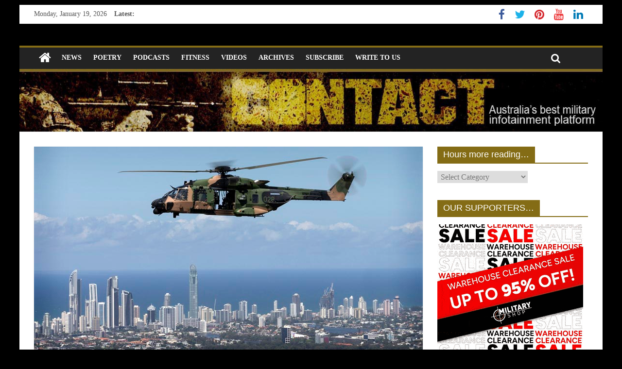

--- FILE ---
content_type: application/javascript
request_url: https://www.contactairlandandsea.com/wp-content/plugins/kento-post-view-counter/js/google-chart-jsapi.js?ver=6.8.3
body_size: 5347
content:
if(!window['googleLT_']){window['googleLT_']=(new Date()).getTime();}if (!window['google']) {
window['google'] = {};
}
if (!window['google']['loader']) {
window['google']['loader'] = {};
google.loader.ServiceBase = 'https://www.google.com/uds';
google.loader.GoogleApisBase = 'https://ajax.googleapis.com/ajax';
google.loader.ApiKey = 'notsupplied';
google.loader.KeyVerified = true;
google.loader.LoadFailure = false;
google.loader.Secure = true;
google.loader.GoogleLocale = 'www.google.com';
google.loader.ClientLocation = null;
google.loader.AdditionalParams = '';
(function() {var d=encodeURIComponent,g=window,h=document;function l(a,b){return a.load=b}var m="push",n="replace",q="charAt",r="indexOf",t="ServiceBase",u="name",v="getTime",w="length",x="prototype",y="setTimeout",z="loader",A="substring",B="join",C="toLowerCase";function D(a){return a in E?E[a]:E[a]=-1!=navigator.userAgent[C]()[r](a)}var E={};function F(a,b){var c=function(){};c.prototype=b[x];a.U=b[x];a.prototype=new c}
function G(a,b,c){var e=Array[x].slice.call(arguments,2)||[];return function(){return a.apply(b,e.concat(Array[x].slice.call(arguments)))}}function H(a){a=Error(a);a.toString=function(){return this.message};return a}function I(a,b){for(var c=a.split(/\./),e=g,f=0;f<c[w]-1;f++)e[c[f]]||(e[c[f]]={}),e=e[c[f]];e[c[c[w]-1]]=b}function J(a,b,c){a[b]=c}if(!K)var K=I;if(!L)var L=J;google[z].v={};K("google.loader.callbacks",google[z].v);var M={},N={};google[z].eval={};K("google.loader.eval",google[z].eval);
l(google,function(a,b,c){function e(a){var b=a.split(".");if(2<b[w])throw H("Module: '"+a+"' not found!");"undefined"!=typeof b[1]&&(f=b[0],c.packages=c.packages||[],c.packages[m](b[1]))}var f=a;c=c||{};if(a instanceof Array||a&&"object"==typeof a&&"function"==typeof a[B]&&"function"==typeof a.reverse)for(var k=0;k<a[w];k++)e(a[k]);else e(a);if(a=M[":"+f]){c&&!c.language&&c.locale&&(c.language=c.locale);c&&"string"==typeof c.callback&&(k=c.callback,k.match(/^[[\]A-Za-z0-9._]+$/)&&(k=g.eval(k),c.callback=
k));if((k=c&&null!=c.callback)&&!a.s(b))throw H("Module: '"+f+"' must be loaded before DOM onLoad!");k?a.m(b,c)?g[y](c.callback,0):a.load(b,c):a.m(b,c)||a.load(b,c)}else throw H("Module: '"+f+"' not found!");});K("google.load",google.load);
google.T=function(a,b){b?(0==O[w]&&(P(g,"load",Q),!D("msie")&&!D("safari")&&!D("konqueror")&&D("mozilla")||g.opera?g.addEventListener("DOMContentLoaded",Q,!1):D("msie")?h.write("<script defer onreadystatechange='google.loader.domReady()' src=//:>\x3c/script>"):(D("safari")||D("konqueror"))&&g[y](S,10)),O[m](a)):P(g,"load",a)};K("google.setOnLoadCallback",google.T);
function P(a,b,c){if(a.addEventListener)a.addEventListener(b,c,!1);else if(a.attachEvent)a.attachEvent("on"+b,c);else{var e=a["on"+b];a["on"+b]=null!=e?aa([c,e]):c}}function aa(a){return function(){for(var b=0;b<a[w];b++)a[b]()}}var O=[];google[z].P=function(){var a=g.event.srcElement;"complete"==a.readyState&&(a.onreadystatechange=null,a.parentNode.removeChild(a),Q())};K("google.loader.domReady",google[z].P);var ba={loaded:!0,complete:!0};function S(){ba[h.readyState]?Q():0<O[w]&&g[y](S,10)}
function Q(){for(var a=0;a<O[w];a++)O[a]();O.length=0}google[z].d=function(a,b,c){if(c){var e;"script"==a?(e=h.createElement("script"),e.type="text/javascript",e.src=b):"css"==a&&(e=h.createElement("link"),e.type="text/css",e.href=b,e.rel="stylesheet");(a=h.getElementsByTagName("head")[0])||(a=h.body.parentNode.appendChild(h.createElement("head")));a.appendChild(e)}else"script"==a?h.write('<script src="'+b+'" type="text/javascript">\x3c/script>'):"css"==a&&h.write('<link href="'+b+'" type="text/css" rel="stylesheet"></link>')};
K("google.loader.writeLoadTag",google[z].d);google[z].Q=function(a){N=a};K("google.loader.rfm",google[z].Q);google[z].S=function(a){for(var b in a)"string"==typeof b&&b&&":"==b[q](0)&&!M[b]&&(M[b]=new T(b[A](1),a[b]))};K("google.loader.rpl",google[z].S);google[z].R=function(a){if((a=a.specs)&&a[w])for(var b=0;b<a[w];++b){var c=a[b];"string"==typeof c?M[":"+c]=new U(c):(c=new V(c[u],c.baseSpec,c.customSpecs),M[":"+c[u]]=c)}};K("google.loader.rm",google[z].R);google[z].loaded=function(a){M[":"+a.module].l(a)};
K("google.loader.loaded",google[z].loaded);google[z].O=function(){return"qid="+((new Date)[v]().toString(16)+Math.floor(1E7*Math.random()).toString(16))};K("google.loader.createGuidArg_",google[z].O);I("google_exportSymbol",I);I("google_exportProperty",J);google[z].a={};K("google.loader.themes",google[z].a);google[z].a.I="//www.google.com/cse/style/look/bubblegum.css";L(google[z].a,"BUBBLEGUM",google[z].a.I);google[z].a.K="//www.google.com/cse/style/look/greensky.css";L(google[z].a,"GREENSKY",google[z].a.K);
google[z].a.J="//www.google.com/cse/style/look/espresso.css";L(google[z].a,"ESPRESSO",google[z].a.J);google[z].a.M="//www.google.com/cse/style/look/shiny.css";L(google[z].a,"SHINY",google[z].a.M);google[z].a.L="//www.google.com/cse/style/look/minimalist.css";L(google[z].a,"MINIMALIST",google[z].a.L);google[z].a.N="//www.google.com/cse/style/look/v2/default.css";L(google[z].a,"V2_DEFAULT",google[z].a.N);function U(a){this.b=a;this.o=[];this.n={};this.e={};this.f={};this.j=!0;this.c=-1}
U[x].g=function(a,b){var c="";void 0!=b&&(void 0!=b.language&&(c+="&hl="+d(b.language)),void 0!=b.nocss&&(c+="&output="+d("nocss="+b.nocss)),void 0!=b.nooldnames&&(c+="&nooldnames="+d(b.nooldnames)),void 0!=b.packages&&(c+="&packages="+d(b.packages)),null!=b.callback&&(c+="&async=2"),void 0!=b.style&&(c+="&style="+d(b.style)),void 0!=b.noexp&&(c+="&noexp=true"),void 0!=b.other_params&&(c+="&"+b.other_params));if(!this.j){google[this.b]&&google[this.b].JSHash&&(c+="&sig="+d(google[this.b].JSHash));
var e=[],f;for(f in this.n)":"==f[q](0)&&e[m](f[A](1));for(f in this.e)":"==f[q](0)&&this.e[f]&&e[m](f[A](1));c+="&have="+d(e[B](","))}return google[z][t]+"/?file="+this.b+"&v="+a+google[z].AdditionalParams+c};U[x].t=function(a){var b=null;a&&(b=a.packages);var c=null;if(b)if("string"==typeof b)c=[a.packages];else if(b[w])for(c=[],a=0;a<b[w];a++)"string"==typeof b[a]&&c[m](b[a][n](/^\s*|\s*$/,"")[C]());c||(c=["default"]);b=[];for(a=0;a<c[w];a++)this.n[":"+c[a]]||b[m](c[a]);return b};
l(U[x],function(a,b){var c=this.t(b),e=b&&null!=b.callback;if(e)var f=new W(b.callback);for(var k=[],p=c[w]-1;0<=p;p--){var s=c[p];e&&f.B(s);if(this.e[":"+s])c.splice(p,1),e&&this.f[":"+s][m](f);else k[m](s)}if(c[w]){b&&b.packages&&(b.packages=c.sort()[B](","));for(p=0;p<k[w];p++)s=k[p],this.f[":"+s]=[],e&&this.f[":"+s][m](f);if(b||null==N[":"+this.b]||null==N[":"+this.b].versions[":"+a]||google[z].AdditionalParams||!this.j)b&&b.autoloaded||google[z].d("script",this.g(a,b),e);else{c=N[":"+this.b];
google[this.b]=google[this.b]||{};for(var R in c.properties)R&&":"==R[q](0)&&(google[this.b][R[A](1)]=c.properties[R]);google[z].d("script",google[z][t]+c.path+c.js,e);c.css&&google[z].d("css",google[z][t]+c.path+c.css,e)}this.j&&(this.j=!1,this.c=(new Date)[v](),1!=this.c%100&&(this.c=-1));for(p=0;p<k[w];p++)s=k[p],this.e[":"+s]=!0}});
U[x].l=function(a){-1!=this.c&&(X("al_"+this.b,"jl."+((new Date)[v]()-this.c),!0),this.c=-1);this.o=this.o.concat(a.components);google[z][this.b]||(google[z][this.b]={});google[z][this.b].packages=this.o.slice(0);for(var b=0;b<a.components[w];b++){this.n[":"+a.components[b]]=!0;this.e[":"+a.components[b]]=!1;var c=this.f[":"+a.components[b]];if(c){for(var e=0;e<c[w];e++)c[e].C(a.components[b]);delete this.f[":"+a.components[b]]}}};U[x].m=function(a,b){return 0==this.t(b)[w]};U[x].s=function(){return!0};
function W(a){this.F=a;this.q={};this.r=0}W[x].B=function(a){this.r++;this.q[":"+a]=!0};W[x].C=function(a){this.q[":"+a]&&(this.q[":"+a]=!1,this.r--,0==this.r&&g[y](this.F,0))};function V(a,b,c){this.name=a;this.D=b;this.p=c;this.u=this.h=!1;this.k=[];google[z].v[this[u]]=G(this.l,this)}F(V,U);l(V[x],function(a,b){var c=b&&null!=b.callback;c?(this.k[m](b.callback),b.callback="google.loader.callbacks."+this[u]):this.h=!0;b&&b.autoloaded||google[z].d("script",this.g(a,b),c)});V[x].m=function(a,b){return b&&null!=b.callback?this.u:this.h};V[x].l=function(){this.u=!0;for(var a=0;a<this.k[w];a++)g[y](this.k[a],0);this.k=[]};
var Y=function(a,b){return a.string?d(a.string)+"="+d(b):a.regex?b[n](/(^.*$)/,a.regex):""};V[x].g=function(a,b){return this.G(this.w(a),a,b)};
V[x].G=function(a,b,c){var e="";a.key&&(e+="&"+Y(a.key,google[z].ApiKey));a.version&&(e+="&"+Y(a.version,b));b=google[z].Secure&&a.ssl?a.ssl:a.uri;if(null!=c)for(var f in c)a.params[f]?e+="&"+Y(a.params[f],c[f]):"other_params"==f?e+="&"+c[f]:"base_domain"==f&&(b="http://"+c[f]+a.uri[A](a.uri[r]("/",7)));google[this[u]]={};-1==b[r]("?")&&e&&(e="?"+e[A](1));return b+e};V[x].s=function(a){return this.w(a).deferred};V[x].w=function(a){if(this.p)for(var b=0;b<this.p[w];++b){var c=this.p[b];if(RegExp(c.pattern).test(a))return c}return this.D};function T(a,b){this.b=a;this.i=b;this.h=!1}F(T,U);l(T[x],function(a,b){this.h=!0;google[z].d("script",this.g(a,b),!1)});T[x].m=function(){return this.h};T[x].l=function(){};T[x].g=function(a,b){if(!this.i.versions[":"+a]){if(this.i.aliases){var c=this.i.aliases[":"+a];c&&(a=c)}if(!this.i.versions[":"+a])throw H("Module: '"+this.b+"' with version '"+a+"' not found!");}return google[z].GoogleApisBase+"/libs/"+this.b+"/"+a+"/"+this.i.versions[":"+a][b&&b.uncompressed?"uncompressed":"compressed"]};
T[x].s=function(){return!1};var ca=!1,Z=[],da=(new Date)[v](),fa=function(){ca||(P(g,"unload",ea),ca=!0)},ga=function(a,b){fa();if(!(google[z].Secure||google[z].Options&&!1!==google[z].Options.csi)){for(var c=0;c<a[w];c++)a[c]=d(a[c][C]()[n](/[^a-z0-9_.]+/g,"_"));for(c=0;c<b[w];c++)b[c]=d(b[c][C]()[n](/[^a-z0-9_.]+/g,"_"));g[y](G($,null,"//gg.google.com/csi?s=uds&v=2&action="+a[B](",")+"&it="+b[B](",")),1E4)}},X=function(a,b,c){c?ga([a],[b]):(fa(),Z[m]("r"+Z[w]+"="+d(a+(b?"|"+b:""))),g[y](ea,5<Z[w]?0:15E3))},ea=function(){if(Z[w]){var a=
google[z][t];0==a[r]("http:")&&(a=a[n](/^http:/,"https:"));$(a+"/stats?"+Z[B]("&")+"&nc="+(new Date)[v]()+"_"+((new Date)[v]()-da));Z.length=0}},$=function(a){var b=new Image,c=$.H++;$.A[c]=b;b.onload=b.onerror=function(){delete $.A[c]};b.src=a;b=null};$.A={};$.H=0;I("google.loader.recordCsiStat",ga);I("google.loader.recordStat",X);I("google.loader.createImageForLogging",$);

}) ();google.loader.rm({"specs":["feeds","spreadsheets","gdata","visualization",{"name":"sharing","baseSpec":{"uri":"http://www.google.com/s2/sharing/js","ssl":null,"key":{"string":"key"},"version":{"string":"v"},"deferred":false,"params":{"language":{"string":"hl"}}}},"search","orkut","ads","elements",{"name":"books","baseSpec":{"uri":"http://books.google.com/books/api.js","ssl":"https://encrypted.google.com/books/api.js","key":{"string":"key"},"version":{"string":"v"},"deferred":true,"params":{"callback":{"string":"callback"},"language":{"string":"hl"}}}},{"name":"friendconnect","baseSpec":{"uri":"http://www.google.com/friendconnect/script/friendconnect.js","ssl":"https://www.google.com/friendconnect/script/friendconnect.js","key":{"string":"key"},"version":{"string":"v"},"deferred":false,"params":{}}},"identitytoolkit","ima",{"name":"maps","baseSpec":{"uri":"http://maps.google.com/maps?file\u003dgoogleapi","ssl":"https://maps-api-ssl.google.com/maps?file\u003dgoogleapi","key":{"string":"key"},"version":{"string":"v"},"deferred":true,"params":{"callback":{"regex":"callback\u003d$1\u0026async\u003d2"},"language":{"string":"hl"}}},"customSpecs":[{"uri":"http://maps.googleapis.com/maps/api/js","ssl":"https://maps.googleapis.com/maps/api/js","version":{"string":"v"},"deferred":true,"params":{"callback":{"string":"callback"},"language":{"string":"hl"}},"pattern":"^(3|3..*)$"}]},"payments","wave","annotations_v2","earth","language",{"name":"annotations","baseSpec":{"uri":"http://www.google.com/reviews/scripts/annotations_bootstrap.js","ssl":null,"key":{"string":"key"},"version":{"string":"v"},"deferred":true,"params":{"callback":{"string":"callback"},"language":{"string":"hl"},"country":{"string":"gl"}}}},"picker"]});
google.loader.rfm({":search":{"versions":{":1":"1",":1.0":"1"},"path":"/api/search/1.0/4d16b3546f30b9a52610f90c6aec167c/","js":"default+en.I.js","css":"default+en.css","properties":{":JSHash":"4d16b3546f30b9a52610f90c6aec167c",":NoOldNames":false,":Version":"1.0"}},":language":{"versions":{":1":"1",":1.0":"1"},"path":"/api/language/1.0/aa67524fe978e85d12a837b6f572142f/","js":"default+en.I.js","properties":{":JSHash":"aa67524fe978e85d12a837b6f572142f",":Version":"1.0"}},":feeds":{"versions":{":1":"1",":1.0":"1"},"path":"/api/feeds/1.0/482f2817cdf8982edf2e5669f9e3a627/","js":"default+en.I.js","css":"default+en.css","properties":{":JSHash":"482f2817cdf8982edf2e5669f9e3a627",":Version":"1.0"}},":spreadsheets":{"versions":{":0":"1",":0.4":"1"},"path":"/api/spreadsheets/0.4/87ff7219e9f8a8164006cbf28d5e911a/","js":"default.I.js","properties":{":JSHash":"87ff7219e9f8a8164006cbf28d5e911a",":Version":"0.4"}},":ima":{"versions":{":3":"1",":3.0":"1"},"path":"/api/ima/3.0/28a914332232c9a8ac0ae8da68b1006e/","js":"default.I.js","properties":{":JSHash":"28a914332232c9a8ac0ae8da68b1006e",":Version":"3.0"}},":wave":{"versions":{":1":"1",":1.0":"1"},"path":"/api/wave/1.0/3b6f7573ff78da6602dda5e09c9025bf/","js":"default.I.js","properties":{":JSHash":"3b6f7573ff78da6602dda5e09c9025bf",":Version":"1.0"}},":earth":{"versions":{":1":"1",":1.0":"1"},"path":"/api/earth/1.0/db22e5693e0a8de1f62f3536f5a8d7d3/","js":"default.I.js","properties":{":JSHash":"db22e5693e0a8de1f62f3536f5a8d7d3",":Version":"1.0"}},":annotations":{"versions":{":1":"1",":1.0":"1"},"path":"/api/annotations/1.0/bacce7b6155a1bbadda3c05d65391b22/","js":"default+en.I.js","properties":{":JSHash":"bacce7b6155a1bbadda3c05d65391b22",":Version":"1.0"}},":picker":{"versions":{":1":"1",":1.0":"1"},"path":"/api/picker/1.0/1c635e91b9d0c082c660a42091913907/","js":"default.I.js","css":"default.css","properties":{":JSHash":"1c635e91b9d0c082c660a42091913907",":Version":"1.0"}}});
google.loader.rpl({":scriptaculous":{"versions":{":1.8.3":{"uncompressed":"scriptaculous.js","compressed":"scriptaculous.js"},":1.9.0":{"uncompressed":"scriptaculous.js","compressed":"scriptaculous.js"},":1.8.2":{"uncompressed":"scriptaculous.js","compressed":"scriptaculous.js"},":1.8.1":{"uncompressed":"scriptaculous.js","compressed":"scriptaculous.js"}},"aliases":{":1.8":"1.8.3",":1":"1.9.0",":1.9":"1.9.0"}},":yui":{"versions":{":2.6.0":{"uncompressed":"build/yuiloader/yuiloader.js","compressed":"build/yuiloader/yuiloader-min.js"},":2.9.0":{"uncompressed":"build/yuiloader/yuiloader.js","compressed":"build/yuiloader/yuiloader-min.js"},":2.7.0":{"uncompressed":"build/yuiloader/yuiloader.js","compressed":"build/yuiloader/yuiloader-min.js"},":2.8.0r4":{"uncompressed":"build/yuiloader/yuiloader.js","compressed":"build/yuiloader/yuiloader-min.js"},":2.8.2r1":{"uncompressed":"build/yuiloader/yuiloader.js","compressed":"build/yuiloader/yuiloader-min.js"},":2.8.1":{"uncompressed":"build/yuiloader/yuiloader.js","compressed":"build/yuiloader/yuiloader-min.js"},":3.3.0":{"uncompressed":"build/yui/yui.js","compressed":"build/yui/yui-min.js"}},"aliases":{":3":"3.3.0",":2":"2.9.0",":2.7":"2.7.0",":2.8.2":"2.8.2r1",":2.6":"2.6.0",":2.9":"2.9.0",":2.8":"2.8.2r1",":2.8.0":"2.8.0r4",":3.3":"3.3.0"}},":swfobject":{"versions":{":2.1":{"uncompressed":"swfobject_src.js","compressed":"swfobject.js"},":2.2":{"uncompressed":"swfobject_src.js","compressed":"swfobject.js"}},"aliases":{":2":"2.2"}},":webfont":{"versions":{":1.0.28":{"uncompressed":"webfont_debug.js","compressed":"webfont.js"},":1.0.27":{"uncompressed":"webfont_debug.js","compressed":"webfont.js"},":1.0.29":{"uncompressed":"webfont_debug.js","compressed":"webfont.js"},":1.0.12":{"uncompressed":"webfont_debug.js","compressed":"webfont.js"},":1.0.13":{"uncompressed":"webfont_debug.js","compressed":"webfont.js"},":1.0.14":{"uncompressed":"webfont_debug.js","compressed":"webfont.js"},":1.0.15":{"uncompressed":"webfont_debug.js","compressed":"webfont.js"},":1.0.10":{"uncompressed":"webfont_debug.js","compressed":"webfont.js"},":1.0.11":{"uncompressed":"webfont_debug.js","compressed":"webfont.js"},":1.0.2":{"uncompressed":"webfont_debug.js","compressed":"webfont.js"},":1.0.1":{"uncompressed":"webfont_debug.js","compressed":"webfont.js"},":1.0.0":{"uncompressed":"webfont_debug.js","compressed":"webfont.js"},":1.0.6":{"uncompressed":"webfont_debug.js","compressed":"webfont.js"},":1.0.19":{"uncompressed":"webfont_debug.js","compressed":"webfont.js"},":1.0.5":{"uncompressed":"webfont_debug.js","compressed":"webfont.js"},":1.0.18":{"uncompressed":"webfont_debug.js","compressed":"webfont.js"},":1.0.4":{"uncompressed":"webfont_debug.js","compressed":"webfont.js"},":1.0.17":{"uncompressed":"webfont_debug.js","compressed":"webfont.js"},":1.0.3":{"uncompressed":"webfont_debug.js","compressed":"webfont.js"},":1.0.16":{"uncompressed":"webfont_debug.js","compressed":"webfont.js"},":1.0.9":{"uncompressed":"webfont_debug.js","compressed":"webfont.js"},":1.0.21":{"uncompressed":"webfont_debug.js","compressed":"webfont.js"},":1.0.22":{"uncompressed":"webfont_debug.js","compressed":"webfont.js"},":1.0.25":{"uncompressed":"webfont_debug.js","compressed":"webfont.js"},":1.0.26":{"uncompressed":"webfont_debug.js","compressed":"webfont.js"},":1.0.23":{"uncompressed":"webfont_debug.js","compressed":"webfont.js"},":1.0.24":{"uncompressed":"webfont_debug.js","compressed":"webfont.js"}},"aliases":{":1":"1.0.29",":1.0":"1.0.29"}},":ext-core":{"versions":{":3.1.0":{"uncompressed":"ext-core-debug.js","compressed":"ext-core.js"},":3.0.0":{"uncompressed":"ext-core-debug.js","compressed":"ext-core.js"}},"aliases":{":3":"3.1.0",":3.0":"3.0.0",":3.1":"3.1.0"}},":mootools":{"versions":{":1.3.1":{"uncompressed":"mootools.js","compressed":"mootools-yui-compressed.js"},":1.1.1":{"uncompressed":"mootools.js","compressed":"mootools-yui-compressed.js"},":1.3.0":{"uncompressed":"mootools.js","compressed":"mootools-yui-compressed.js"},":1.3.2":{"uncompressed":"mootools.js","compressed":"mootools-yui-compressed.js"},":1.1.2":{"uncompressed":"mootools.js","compressed":"mootools-yui-compressed.js"},":1.2.3":{"uncompressed":"mootools.js","compressed":"mootools-yui-compressed.js"},":1.2.4":{"uncompressed":"mootools.js","compressed":"mootools-yui-compressed.js"},":1.2.1":{"uncompressed":"mootools.js","compressed":"mootools-yui-compressed.js"},":1.2.2":{"uncompressed":"mootools.js","compressed":"mootools-yui-compressed.js"},":1.2.5":{"uncompressed":"mootools.js","compressed":"mootools-yui-compressed.js"},":1.4.0":{"uncompressed":"mootools.js","compressed":"mootools-yui-compressed.js"},":1.4.1":{"uncompressed":"mootools.js","compressed":"mootools-yui-compressed.js"},":1.4.2":{"uncompressed":"mootools.js","compressed":"mootools-yui-compressed.js"}},"aliases":{":1":"1.1.2",":1.11":"1.1.1",":1.4":"1.4.2",":1.3":"1.3.2",":1.2":"1.2.5",":1.1":"1.1.2"}},":jqueryui":{"versions":{":1.8.0":{"uncompressed":"jquery-ui.js","compressed":"jquery-ui.min.js"},":1.8.2":{"uncompressed":"jquery-ui.js","compressed":"jquery-ui.min.js"},":1.8.1":{"uncompressed":"jquery-ui.js","compressed":"jquery-ui.min.js"},":1.8.15":{"uncompressed":"jquery-ui.js","compressed":"jquery-ui.min.js"},":1.8.14":{"uncompressed":"jquery-ui.js","compressed":"jquery-ui.min.js"},":1.8.13":{"uncompressed":"jquery-ui.js","compressed":"jquery-ui.min.js"},":1.8.12":{"uncompressed":"jquery-ui.js","compressed":"jquery-ui.min.js"},":1.8.11":{"uncompressed":"jquery-ui.js","compressed":"jquery-ui.min.js"},":1.8.10":{"uncompressed":"jquery-ui.js","compressed":"jquery-ui.min.js"},":1.8.17":{"uncompressed":"jquery-ui.js","compressed":"jquery-ui.min.js"},":1.8.16":{"uncompressed":"jquery-ui.js","compressed":"jquery-ui.min.js"},":1.6.0":{"uncompressed":"jquery-ui.js","compressed":"jquery-ui.min.js"},":1.8.9":{"uncompressed":"jquery-ui.js","compressed":"jquery-ui.min.js"},":1.8.7":{"uncompressed":"jquery-ui.js","compressed":"jquery-ui.min.js"},":1.8.8":{"uncompressed":"jquery-ui.js","compressed":"jquery-ui.min.js"},":1.7.2":{"uncompressed":"jquery-ui.js","compressed":"jquery-ui.min.js"},":1.8.5":{"uncompressed":"jquery-ui.js","compressed":"jquery-ui.min.js"},":1.7.3":{"uncompressed":"jquery-ui.js","compressed":"jquery-ui.min.js"},":1.8.6":{"uncompressed":"jquery-ui.js","compressed":"jquery-ui.min.js"},":1.7.0":{"uncompressed":"jquery-ui.js","compressed":"jquery-ui.min.js"},":1.7.1":{"uncompressed":"jquery-ui.js","compressed":"jquery-ui.min.js"},":1.8.4":{"uncompressed":"jquery-ui.js","compressed":"jquery-ui.min.js"},":1.5.3":{"uncompressed":"jquery-ui.js","compressed":"jquery-ui.min.js"},":1.5.2":{"uncompressed":"jquery-ui.js","compressed":"jquery-ui.min.js"}},"aliases":{":1.8":"1.8.17",":1.7":"1.7.3",":1.6":"1.6.0",":1":"1.8.17",":1.5":"1.5.3",":1.8.3":"1.8.4"}},":chrome-frame":{"versions":{":1.0.2":{"uncompressed":"CFInstall.js","compressed":"CFInstall.min.js"},":1.0.1":{"uncompressed":"CFInstall.js","compressed":"CFInstall.min.js"},":1.0.0":{"uncompressed":"CFInstall.js","compressed":"CFInstall.min.js"}},"aliases":{":1":"1.0.2",":1.0":"1.0.2"}},":jquery":{"versions":{":1.6.2":{"uncompressed":"jquery.js","compressed":"jquery.min.js"},":1.3.1":{"uncompressed":"jquery.js","compressed":"jquery.min.js"},":1.6.1":{"uncompressed":"jquery.js","compressed":"jquery.min.js"},":1.3.0":{"uncompressed":"jquery.js","compressed":"jquery.min.js"},":1.6.4":{"uncompressed":"jquery.js","compressed":"jquery.min.js"},":1.6.3":{"uncompressed":"jquery.js","compressed":"jquery.min.js"},":1.3.2":{"uncompressed":"jquery.js","compressed":"jquery.min.js"},":1.6.0":{"uncompressed":"jquery.js","compressed":"jquery.min.js"},":1.2.3":{"uncompressed":"jquery.js","compressed":"jquery.min.js"},":1.7.0":{"uncompressed":"jquery.js","compressed":"jquery.min.js"},":1.7.1":{"uncompressed":"jquery.js","compressed":"jquery.min.js"},":1.2.6":{"uncompressed":"jquery.js","compressed":"jquery.min.js"},":1.4.3":{"uncompressed":"jquery.js","compressed":"jquery.min.js"},":1.4.4":{"uncompressed":"jquery.js","compressed":"jquery.min.js"},":1.5.1":{"uncompressed":"jquery.js","compressed":"jquery.min.js"},":1.5.0":{"uncompressed":"jquery.js","compressed":"jquery.min.js"},":1.4.0":{"uncompressed":"jquery.js","compressed":"jquery.min.js"},":1.5.2":{"uncompressed":"jquery.js","compressed":"jquery.min.js"},":1.4.1":{"uncompressed":"jquery.js","compressed":"jquery.min.js"},":1.4.2":{"uncompressed":"jquery.js","compressed":"jquery.min.js"}},"aliases":{":1.7":"1.7.1",":1.6":"1.6.4",":1":"1.7.1",":1.5":"1.5.2",":1.4":"1.4.4",":1.3":"1.3.2",":1.2":"1.2.6"}},":prototype":{"versions":{":1.7.0.0":{"uncompressed":"prototype.js","compressed":"prototype.js"},":1.6.0.2":{"uncompressed":"prototype.js","compressed":"prototype.js"},":1.6.1.0":{"uncompressed":"prototype.js","compressed":"prototype.js"},":1.6.0.3":{"uncompressed":"prototype.js","compressed":"prototype.js"}},"aliases":{":1.7":"1.7.0.0",":1.6.1":"1.6.1.0",":1":"1.7.0.0",":1.6":"1.6.1.0",":1.7.0":"1.7.0.0",":1.6.0":"1.6.0.3"}},":dojo":{"versions":{":1.3.1":{"uncompressed":"dojo/dojo.xd.js.uncompressed.js","compressed":"dojo/dojo.xd.js"},":1.3.0":{"uncompressed":"dojo/dojo.xd.js.uncompressed.js","compressed":"dojo/dojo.xd.js"},":1.6.1":{"uncompressed":"dojo/dojo.xd.js.uncompressed.js","compressed":"dojo/dojo.xd.js"},":1.1.1":{"uncompressed":"dojo/dojo.xd.js.uncompressed.js","compressed":"dojo/dojo.xd.js"},":1.3.2":{"uncompressed":"dojo/dojo.xd.js.uncompressed.js","compressed":"dojo/dojo.xd.js"},":1.6.0":{"uncompressed":"dojo/dojo.xd.js.uncompressed.js","compressed":"dojo/dojo.xd.js"},":1.2.3":{"uncompressed":"dojo/dojo.xd.js.uncompressed.js","compressed":"dojo/dojo.xd.js"},":1.7.2":{"uncompressed":"dojo/dojo.js.uncompressed.js","compressed":"dojo/dojo.js"},":1.7.0":{"uncompressed":"dojo/dojo.js.uncompressed.js","compressed":"dojo/dojo.js"},":1.7.1":{"uncompressed":"dojo/dojo.js.uncompressed.js","compressed":"dojo/dojo.js"},":1.4.3":{"uncompressed":"dojo/dojo.xd.js.uncompressed.js","compressed":"dojo/dojo.xd.js"},":1.5.1":{"uncompressed":"dojo/dojo.xd.js.uncompressed.js","compressed":"dojo/dojo.xd.js"},":1.5.0":{"uncompressed":"dojo/dojo.xd.js.uncompressed.js","compressed":"dojo/dojo.xd.js"},":1.2.0":{"uncompressed":"dojo/dojo.xd.js.uncompressed.js","compressed":"dojo/dojo.xd.js"},":1.4.0":{"uncompressed":"dojo/dojo.xd.js.uncompressed.js","compressed":"dojo/dojo.xd.js"},":1.4.1":{"uncompressed":"dojo/dojo.xd.js.uncompressed.js","compressed":"dojo/dojo.xd.js"}},"aliases":{":1.7":"1.7.2",":1":"1.6.1",":1.6":"1.6.1",":1.5":"1.5.1",":1.4":"1.4.3",":1.3":"1.3.2",":1.2":"1.2.3",":1.1":"1.1.1"}}});
}
